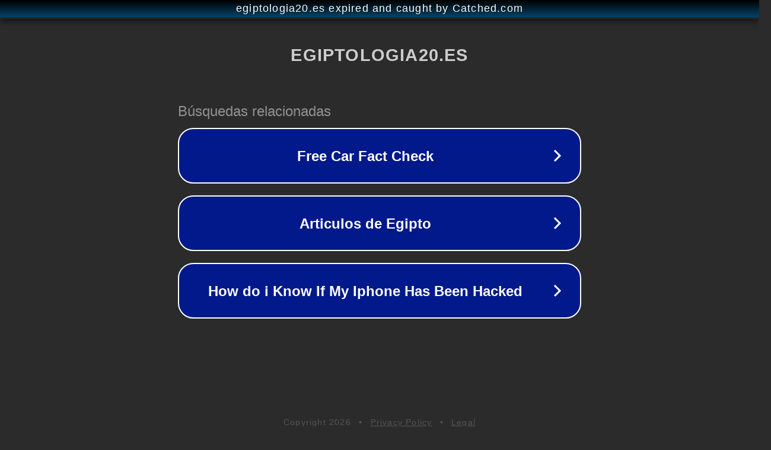

--- FILE ---
content_type: text/html; charset=utf-8
request_url: https://egiptologia20.es/category/creencias
body_size: 1074
content:
<!doctype html>
<html data-adblockkey="MFwwDQYJKoZIhvcNAQEBBQADSwAwSAJBANDrp2lz7AOmADaN8tA50LsWcjLFyQFcb/P2Txc58oYOeILb3vBw7J6f4pamkAQVSQuqYsKx3YzdUHCvbVZvFUsCAwEAAQ==_Q3+/+OQHITxqg00lofU10A38XMaafkqLJwUEdBcZQXJCrUD1A4xcw6s//SNCP22+mh5yQSz+CRDQ2t3NdO1c7A==" lang="en" style="background: #2B2B2B;">
<head>
    <meta charset="utf-8">
    <meta name="viewport" content="width=device-width, initial-scale=1">
    <link rel="icon" href="[data-uri]">
    <link rel="preconnect" href="https://www.google.com" crossorigin>
</head>
<body>
<div id="target" style="opacity: 0"></div>
<script>window.park = "[base64]";</script>
<script src="/bZPTlpTDO.js"></script>
</body>
</html>
